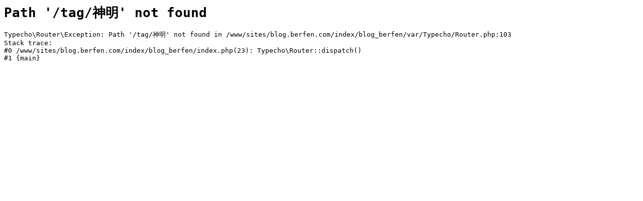

--- FILE ---
content_type: text/html; charset=UTF-8
request_url: https://blog.berfen.com/tag/%E7%A5%9E%E6%98%8E
body_size: 67
content:
<pre><code><h1>Path &#039;/tag/神明&#039; not found</h1>Typecho\Router\Exception: Path &#039;/tag/神明&#039; not found in /www/sites/blog.berfen.com/index/blog_berfen/var/Typecho/Router.php:103
Stack trace:
#0 /www/sites/blog.berfen.com/index/blog_berfen/index.php(23): Typecho\Router::dispatch()
#1 {main}</code></pre>